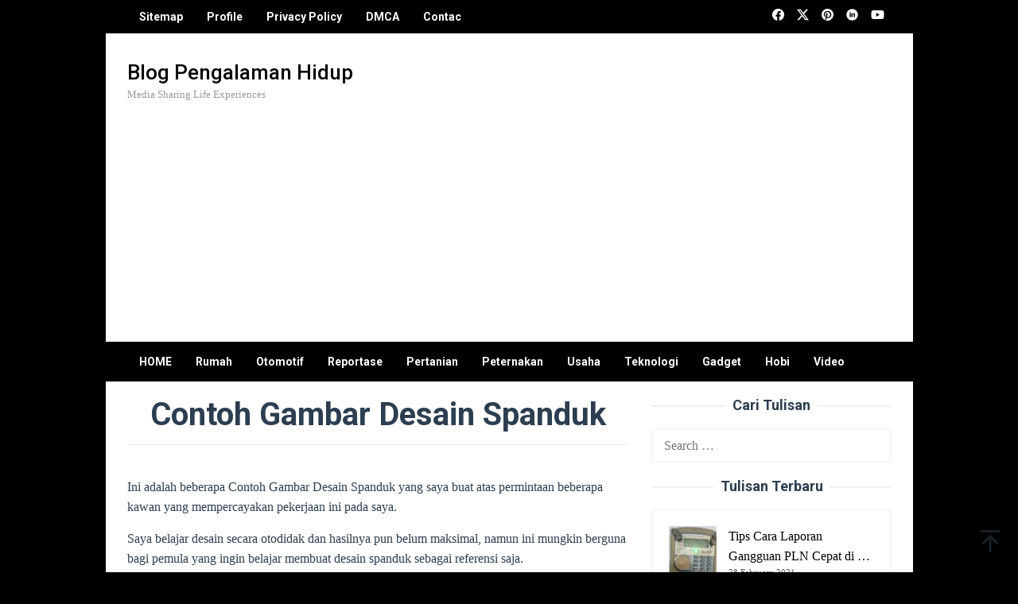

--- FILE ---
content_type: text/html; charset=UTF-8
request_url: https://satriamadangkara.com/contoh-gambar-desain-spanduk/
body_size: 20207
content:
<!DOCTYPE html>
<html lang="en-US">
<head itemscope="itemscope" itemtype="https://schema.org/WebSite">
<meta charset="UTF-8">
<meta name="viewport" content="width=device-width, initial-scale=1">
<link rel="profile" href="http://gmpg.org/xfn/11">

<meta name='robots' content='index, follow, max-image-preview:large, max-snippet:-1, max-video-preview:-1' />
	<style>img:is([sizes="auto" i], [sizes^="auto," i]) { contain-intrinsic-size: 3000px 1500px }</style>
	
	<!-- This site is optimized with the Yoast SEO plugin v26.0 - https://yoast.com/wordpress/plugins/seo/ -->
	<title>Contoh Gambar Desain Spanduk - Blog Pengalaman Hidup</title>
	<link rel="canonical" href="https://satriamadangkara.com/contoh-gambar-desain-spanduk/" />
	<meta property="og:locale" content="en_US" />
	<meta property="og:type" content="article" />
	<meta property="og:title" content="Contoh Gambar Desain Spanduk - Blog Pengalaman Hidup" />
	<meta property="og:description" content="Ini adalah beberapa Contoh Gambar Desain Spanduk yang saya buat atas permintaan beberapa kawan yang mempercayakan pekerjaan ini pada saya. Saya belajar desain Selengkapnya ..." />
	<meta property="og:url" content="https://satriamadangkara.com/contoh-gambar-desain-spanduk/" />
	<meta property="og:site_name" content="Blog Pengalaman Hidup" />
	<meta property="article:published_time" content="2015-08-22T03:07:30+00:00" />
	<meta property="article:modified_time" content="2017-01-11T23:17:21+00:00" />
	<meta property="og:image" content="https://satriamadangkara.com/wp-content/uploads/2015/08/Spanduk-1x6-m-Seminar-Internasional-FSTPT.jpg" />
	<meta property="og:image:width" content="635" />
	<meta property="og:image:height" content="106" />
	<meta property="og:image:type" content="image/jpeg" />
	<meta name="author" content="Harno, S.I.Kom." />
	<meta name="twitter:card" content="summary_large_image" />
	<meta name="twitter:label1" content="Written by" />
	<meta name="twitter:data1" content="Harno, S.I.Kom." />
	<meta name="twitter:label2" content="Est. reading time" />
	<meta name="twitter:data2" content="1 minute" />
	<script type="application/ld+json" class="yoast-schema-graph">{"@context":"https://schema.org","@graph":[{"@type":"Article","@id":"https://satriamadangkara.com/contoh-gambar-desain-spanduk/#article","isPartOf":{"@id":"https://satriamadangkara.com/contoh-gambar-desain-spanduk/"},"author":{"name":"Harno, S.I.Kom.","@id":"https://satriamadangkara.com/#/schema/person/6c59fb677a839267f89467c4a5737982"},"headline":"Contoh Gambar Desain Spanduk","datePublished":"2015-08-22T03:07:30+00:00","dateModified":"2017-01-11T23:17:21+00:00","mainEntityOfPage":{"@id":"https://satriamadangkara.com/contoh-gambar-desain-spanduk/"},"wordCount":152,"commentCount":2,"publisher":{"@id":"https://satriamadangkara.com/#/schema/person/6c59fb677a839267f89467c4a5737982"},"image":{"@id":"https://satriamadangkara.com/contoh-gambar-desain-spanduk/#primaryimage"},"thumbnailUrl":"https://satriamadangkara.com/wp-content/uploads/2015/08/Spanduk-1x6-m-Seminar-Internasional-FSTPT.jpg","keywords":["Contoh Spanduk"],"articleSection":["Desain Grafis"],"inLanguage":"en-US","potentialAction":[{"@type":"CommentAction","name":"Comment","target":["https://satriamadangkara.com/contoh-gambar-desain-spanduk/#respond"]}]},{"@type":"WebPage","@id":"https://satriamadangkara.com/contoh-gambar-desain-spanduk/","url":"https://satriamadangkara.com/contoh-gambar-desain-spanduk/","name":"Contoh Gambar Desain Spanduk - Blog Pengalaman Hidup","isPartOf":{"@id":"https://satriamadangkara.com/#website"},"primaryImageOfPage":{"@id":"https://satriamadangkara.com/contoh-gambar-desain-spanduk/#primaryimage"},"image":{"@id":"https://satriamadangkara.com/contoh-gambar-desain-spanduk/#primaryimage"},"thumbnailUrl":"https://satriamadangkara.com/wp-content/uploads/2015/08/Spanduk-1x6-m-Seminar-Internasional-FSTPT.jpg","datePublished":"2015-08-22T03:07:30+00:00","dateModified":"2017-01-11T23:17:21+00:00","breadcrumb":{"@id":"https://satriamadangkara.com/contoh-gambar-desain-spanduk/#breadcrumb"},"inLanguage":"en-US","potentialAction":[{"@type":"ReadAction","target":["https://satriamadangkara.com/contoh-gambar-desain-spanduk/"]}]},{"@type":"ImageObject","inLanguage":"en-US","@id":"https://satriamadangkara.com/contoh-gambar-desain-spanduk/#primaryimage","url":"https://satriamadangkara.com/wp-content/uploads/2015/08/Spanduk-1x6-m-Seminar-Internasional-FSTPT.jpg","contentUrl":"https://satriamadangkara.com/wp-content/uploads/2015/08/Spanduk-1x6-m-Seminar-Internasional-FSTPT.jpg","width":635,"height":106},{"@type":"BreadcrumbList","@id":"https://satriamadangkara.com/contoh-gambar-desain-spanduk/#breadcrumb","itemListElement":[{"@type":"ListItem","position":1,"name":"Home","item":"https://satriamadangkara.com/"},{"@type":"ListItem","position":2,"name":"Pengalaman IT","item":"https://satriamadangkara.com/category/pengalaman-it/"},{"@type":"ListItem","position":3,"name":"Desain Grafis","item":"https://satriamadangkara.com/category/pengalaman-it/desain-grafis/"},{"@type":"ListItem","position":4,"name":"Contoh Gambar Desain Spanduk"}]},{"@type":"WebSite","@id":"https://satriamadangkara.com/#website","url":"https://satriamadangkara.com/","name":"Blog Pengalaman Hidup","description":"Media Sharing Life Experiences","publisher":{"@id":"https://satriamadangkara.com/#/schema/person/6c59fb677a839267f89467c4a5737982"},"potentialAction":[{"@type":"SearchAction","target":{"@type":"EntryPoint","urlTemplate":"https://satriamadangkara.com/?s={search_term_string}"},"query-input":{"@type":"PropertyValueSpecification","valueRequired":true,"valueName":"search_term_string"}}],"inLanguage":"en-US"},{"@type":["Person","Organization"],"@id":"https://satriamadangkara.com/#/schema/person/6c59fb677a839267f89467c4a5737982","name":"Harno, S.I.Kom.","image":{"@type":"ImageObject","inLanguage":"en-US","@id":"https://satriamadangkara.com/#/schema/person/image/","url":"https://satriamadangkara.com/wp-content/uploads/2020/03/Solusi-Menghindari-Penipuan-Asuransi-Jiwa.jpg","contentUrl":"https://satriamadangkara.com/wp-content/uploads/2020/03/Solusi-Menghindari-Penipuan-Asuransi-Jiwa.jpg","width":1581,"height":1265,"caption":"Harno, S.I.Kom."},"logo":{"@id":"https://satriamadangkara.com/#/schema/person/image/"},"description":"I'm Blogger Publisher.","sameAs":["http://satriamadangkara.com/"],"url":"https://satriamadangkara.com/author/admin/"}]}</script>
	<!-- / Yoast SEO plugin. -->


<link rel='dns-prefetch' href='//fonts.googleapis.com' />
	<style type="text/css">
	.wp-pagenavi{float:left !important; }
	</style>
  
<link rel='stylesheet' id='contact-form-7-css' href='https://satriamadangkara.com/wp-content/plugins/contact-form-7/includes/css/styles.css?ver=6.1.2' type='text/css' media='all' />
<link rel='stylesheet' id='wpdm-fonticon-css' href='https://satriamadangkara.com/wp-content/plugins/download-manager/assets/wpdm-iconfont/css/wpdm-icons.css?ver=6.8.3' type='text/css' media='all' />
<link rel='stylesheet' id='wpdm-front-css' href='https://satriamadangkara.com/wp-content/plugins/download-manager/assets/css/front.min.css?ver=6.8.3' type='text/css' media='all' />
<link rel='stylesheet' id='idblog-core-css' href='https://satriamadangkara.com/wp-content/plugins/idblog-core/css/idblog-core.css?ver=1.0.0' type='text/css' media='all' />
<style id='idblog-core-inline-css' type='text/css'>
.gmr-ab-authorname span.uname a{color:#222222 !important;}.gmr-ab-desc {color:#aaaaaa !important;}.gmr-ab-web a{color:#dddddd !important;}
</style>
<link crossorigin="anonymous" rel='stylesheet' id='superfast-fonts-css' href='https://fonts.googleapis.com/css?family=Roboto%3Aregular%2Citalic%2C700%2C500%2C300%26subset%3Dlatin%2C&#038;display=swap&#038;ver=2.1.6' type='text/css' media='all' />
<link rel='stylesheet' id='superfast-style-css' href='https://satriamadangkara.com/wp-content/themes/superfast/style.css?ver=2.1.6' type='text/css' media='all' />
<style id='superfast-style-inline-css' type='text/css'>
body{color:#2c3e50;font-family:Georgia,Times,"Times New Roman",serif;font-weight:500;font-size:16px;}kbd,a.button:hover,button:hover,.button:hover,button.button:hover,input[type="button"]:hover,input[type="reset"]:hover,input[type="submit"]:hover,a.button:focus,button:focus,.button:focus,button.button:focus,input[type="button"]:focus,input[type="reset"]:focus,input[type="submit"]:focus,a.button:active,button:active,.button:active,button.button:active,input[type="button"]:active,input[type="reset"]:active,input[type="submit"]:active,.tagcloud a:hover,.tagcloud a:focus,.tagcloud a:active{background-color:#000000;}a,a:hover,a:focus,a:active{color:#000000;}ul.page-numbers li span.page-numbers,ul.page-numbers li a:hover,.page-links a .page-link-number:hover,a.button,button,.button,button.button,input[type="button"],input[type="reset"],input[type="submit"],.tagcloud a,.sticky .gmr-box-content,.gmr-theme div.sharedaddy h3.sd-title:before,.gmr-theme div.idblog-related-post h3.related-title:before,.idblog-social-share h3:before,.bypostauthor > .comment-body{border-color:#000000;}.site-header{background-size:auto;background-repeat:repeat;background-position:center top;background-attachment:scroll;background-color:#ffffff;}.site-title a{color:#000000;}.site-description{color:#999999;}.gmr-logo{margin-top:15px;}.gmr-menuwrap{background-color:#000000;}#gmr-responsive-menu,.gmr-mainmenu #primary-menu > li > a,.gmr-mainmenu #primary-menu > li > button{color:#ffffff;}.gmr-mainmenu #primary-menu > li.menu-border > a span,.gmr-mainmenu #primary-menu > li.page_item_has_children > a:after,.gmr-mainmenu #primary-menu > li.menu-item-has-children > a:after,.gmr-mainmenu #primary-menu .sub-menu > li.page_item_has_children > a:after,.gmr-mainmenu #primary-menu .sub-menu > li.menu-item-has-children > a:after,.gmr-mainmenu #primary-menu .children > li.page_item_has_children > a:after,.gmr-mainmenu #primary-menu .children > li.menu-item-has-children > a:after{border-color:#ffffff;}#gmr-responsive-menu:hover,.gmr-mainmenu #primary-menu > li:hover > a,.gmr-mainmenu #primary-menu > li.current-menu-item > a,.gmr-mainmenu #primary-menu > li.current-menu-ancestor > a,.gmr-mainmenu #primary-menu > li.current_page_item > a,.gmr-mainmenu #primary-menu > li.current_page_ancestor > a,.gmr-mainmenu #primary-menu > li > button:hover{color:#e0e0e0;}.gmr-mainmenu #primary-menu > li.menu-border:hover > a span,.gmr-mainmenu #primary-menu > li.menu-border.current-menu-item > a span,.gmr-mainmenu #primary-menu > li.menu-border.current-menu-ancestor > a span,.gmr-mainmenu #primary-menu > li.menu-border.current_page_item > a span,.gmr-mainmenu #primary-menu > li.menu-border.current_page_ancestor > a span,.gmr-mainmenu #primary-menu > li.page_item_has_children:hover > a:after,.gmr-mainmenu #primary-menu > li.menu-item-has-children:hover > a:after{border-color:#e0e0e0;}.gmr-mainmenu #primary-menu > li:hover > a,.gmr-mainmenu #primary-menu > li.current-menu-item > a,.gmr-mainmenu #primary-menu > li.current-menu-ancestor > a,.gmr-mainmenu #primary-menu > li.current_page_item > a,.gmr-mainmenu #primary-menu > li.current_page_ancestor > a{background-color:#4f4f4f;}.gmr-secondmenuwrap{background-color:#000000;}#gmr-secondaryresponsive-menu,.gmr-secondmenu #primary-menu > li > a,.gmr-social-icon ul > li > a{color:#ffffff;}.gmr-secondmenu #primary-menu > li.menu-border > a span,.gmr-secondmenu #primary-menu > li.page_item_has_children > a:after,.gmr-secondmenu #primary-menu > li.menu-item-has-children > a:after,.gmr-secondmenu #primary-menu .sub-menu > li.page_item_has_children > a:after,.gmr-secondmenu #primary-menu .sub-menu > li.menu-item-has-children > a:after,.gmr-secondmenu #primary-menu .children > li.page_item_has_children > a:after,.gmr-secondmenu #primary-menu .children > li.menu-item-has-children > a:after{border-color:#ffffff;}#gmr-secondaryresponsive-menu:hover,.gmr-secondmenu #primary-menu > li:hover > a,.gmr-secondmenu #primary-menu .current-menu-item > a,.gmr-secondmenu #primary-menu .current-menu-ancestor > a,.gmr-secondmenu #primary-menu .current_page_item > a,.gmr-secondmenu #primary-menu .current_page_ancestor > a,.gmr-social-icon ul > li > a:hover{color:#707070;}.gmr-secondmenu #primary-menu > li.menu-border:hover > a span,.gmr-secondmenu #primary-menu > li.menu-border.current-menu-item > a span,.gmr-secondmenu #primary-menu > li.menu-border.current-menu-ancestor > a span,.gmr-secondmenu #primary-menu > li.menu-border.current_page_item > a span,.gmr-secondmenu #primary-menu > li.menu-border.current_page_ancestor > a span,.gmr-secondmenu #primary-menu > li.page_item_has_children:hover > a:after,.gmr-secondmenu #primary-menu > li.menu-item-has-children:hover > a:after{border-color:#707070;}.gmr-content,.top-header{background-color:#ffffff;}h1,h2,h3,h4,h5,h6,.h1,.h2,.h3,.h4,.h5,.h6,.site-title,#gmr-responsive-menu,#primary-menu > li > a{font-family:"Roboto","Helvetica", Arial;}h1{font-size:40px;}h2{font-size:32px;}h3{font-size:28px;}h4{font-size:24px;}h5{font-size:20px;}h6{font-size:16px;}.widget-footer{background-color:#ffffff;color:#000000;}.widget-footer a{color:#000000;}.widget-footer a:hover{color:#1e73be;}.site-footer{background-color:#000000;color:#ffffff;}.site-footer a{color:#ecf0f1;}.site-footer a:hover{color:#bdc3c7;}
</style>
<link rel='stylesheet' id='wp-pagenavi-style-css' href='https://satriamadangkara.com/wp-content/plugins/wp-pagenavi-style/css/css3_light_blue_glossy.css?ver=1.0' type='text/css' media='all' />
<script type="text/javascript" src="https://satriamadangkara.com/wp-includes/js/jquery/jquery.min.js?ver=3.7.1" id="jquery-core-js"></script>
<script type="text/javascript" src="https://satriamadangkara.com/wp-includes/js/jquery/jquery-migrate.min.js?ver=3.4.1" id="jquery-migrate-js"></script>
<script type="text/javascript" src="https://satriamadangkara.com/wp-content/plugins/download-manager/assets/js/wpdm.min.js?ver=6.8.3" id="wpdm-frontend-js-js"></script>
<script type="text/javascript" id="wpdm-frontjs-js-extra">
/* <![CDATA[ */
var wpdm_url = {"home":"https:\/\/satriamadangkara.com\/","site":"https:\/\/satriamadangkara.com\/","ajax":"https:\/\/satriamadangkara.com\/wp-admin\/admin-ajax.php"};
var wpdm_js = {"spinner":"<i class=\"wpdm-icon wpdm-sun wpdm-spin\"><\/i>","client_id":"da95c30fbb6d45ef6ea6d32aee89d0de"};
var wpdm_strings = {"pass_var":"Password Verified!","pass_var_q":"Please click following button to start download.","start_dl":"Start Download"};
/* ]]> */
</script>
<script type="text/javascript" src="https://satriamadangkara.com/wp-content/plugins/download-manager/assets/js/front.min.js?ver=3.3.45" id="wpdm-frontjs-js"></script>
<link rel="alternate" title="oEmbed (JSON)" type="application/json+oembed" href="https://satriamadangkara.com/wp-json/oembed/1.0/embed?url=https%3A%2F%2Fsatriamadangkara.com%2Fcontoh-gambar-desain-spanduk%2F" />
<link rel="alternate" title="oEmbed (XML)" type="text/xml+oembed" href="https://satriamadangkara.com/wp-json/oembed/1.0/embed?url=https%3A%2F%2Fsatriamadangkara.com%2Fcontoh-gambar-desain-spanduk%2F&#038;format=xml" />
<script async custom-element="amp-ad" src="https://cdn.ampproject.org/v0/amp-ad-0.1.js"></script>

<script data-ad-client="ca-pub-4929112948786779" async src="https://pagead2.googlesyndication.com/pagead/js/adsbygoogle.js"></script>

<meta name="p:domain_verify" content="fa06afb850074effb2f4e2eb646c41d2"/>
<meta name="yandex-verification" content="2acf83b14140d423" />
	<style type="text/css">
	 .wp-pagenavi
	{
		font-size:12px !important;
	}
	</style>
	<link rel="pingback" href="https://satriamadangkara.com/xmlrpc.php"><meta name="generator" content="Elementor 3.33.4; features: additional_custom_breakpoints; settings: css_print_method-external, google_font-enabled, font_display-auto">
			<style>
				.e-con.e-parent:nth-of-type(n+4):not(.e-lazyloaded):not(.e-no-lazyload),
				.e-con.e-parent:nth-of-type(n+4):not(.e-lazyloaded):not(.e-no-lazyload) * {
					background-image: none !important;
				}
				@media screen and (max-height: 1024px) {
					.e-con.e-parent:nth-of-type(n+3):not(.e-lazyloaded):not(.e-no-lazyload),
					.e-con.e-parent:nth-of-type(n+3):not(.e-lazyloaded):not(.e-no-lazyload) * {
						background-image: none !important;
					}
				}
				@media screen and (max-height: 640px) {
					.e-con.e-parent:nth-of-type(n+2):not(.e-lazyloaded):not(.e-no-lazyload),
					.e-con.e-parent:nth-of-type(n+2):not(.e-lazyloaded):not(.e-no-lazyload) * {
						background-image: none !important;
					}
				}
			</style>
			<style type="text/css" id="custom-background-css">
body.custom-background { background-color: #000000; }
</style>
	<link rel="amphtml" href="https://satriamadangkara.com/contoh-gambar-desain-spanduk/?amp"><meta name="generator" content="WordPress Download Manager 3.3.45" />
                <style>
        /* WPDM Link Template Styles */        </style>
                <style>

            :root {
                --color-primary: #4a8eff;
                --color-primary-rgb: 74, 142, 255;
                --color-primary-hover: #5998ff;
                --color-primary-active: #3281ff;
                --clr-sec: #6c757d;
                --clr-sec-rgb: 108, 117, 125;
                --clr-sec-hover: #6c757d;
                --clr-sec-active: #6c757d;
                --color-secondary: #6c757d;
                --color-secondary-rgb: 108, 117, 125;
                --color-secondary-hover: #6c757d;
                --color-secondary-active: #6c757d;
                --color-success: #018e11;
                --color-success-rgb: 1, 142, 17;
                --color-success-hover: #0aad01;
                --color-success-active: #0c8c01;
                --color-info: #2CA8FF;
                --color-info-rgb: 44, 168, 255;
                --color-info-hover: #2CA8FF;
                --color-info-active: #2CA8FF;
                --color-warning: #FFB236;
                --color-warning-rgb: 255, 178, 54;
                --color-warning-hover: #FFB236;
                --color-warning-active: #FFB236;
                --color-danger: #ff5062;
                --color-danger-rgb: 255, 80, 98;
                --color-danger-hover: #ff5062;
                --color-danger-active: #ff5062;
                --color-green: #30b570;
                --color-blue: #0073ff;
                --color-purple: #8557D3;
                --color-red: #ff5062;
                --color-muted: rgba(69, 89, 122, 0.6);
                --wpdm-font: "Sen", -apple-system, BlinkMacSystemFont, "Segoe UI", Roboto, Helvetica, Arial, sans-serif, "Apple Color Emoji", "Segoe UI Emoji", "Segoe UI Symbol";
            }

            .wpdm-download-link.btn.btn-primary {
                border-radius: 4px;
            }


        </style>
        </head>

<body class="wp-singular post-template-default single single-post postid-26035 single-format-standard custom-background wp-custom-logo wp-theme-superfast gmr-theme idtheme kentooz gmr-sticky gmr-box-layout elementor-default elementor-kit-27855" itemscope="itemscope" itemtype="https://schema.org/WebPage">
<div class="site inner-wrap" id="site-container">

	<a class="skip-link screen-reader-text" href="#main">Skip to content</a>

	
		
		<header id="masthead" class="site-header" role="banner" itemscope="itemscope" itemtype="https://schema.org/WPHeader">
							<div class="gmr-secondmenuwrap clearfix">
					<div class="container">
													<nav id="site-navigation" class="gmr-secondmenu" role="navigation" itemscope="itemscope" itemtype="https://schema.org/SiteNavigationElement">
								<ul id="primary-menu" class="menu"><li id="menu-item-26925" class="menu-item menu-item-type-post_type menu-item-object-page menu-item-26925"><a href="https://satriamadangkara.com/sitemap/" itemprop="url"><span itemprop="name">Sitemap</span></a></li>
<li id="menu-item-4529" class="menu-item menu-item-type-post_type menu-item-object-page menu-item-4529"><a href="https://satriamadangkara.com/profile/" itemprop="url"><span itemprop="name">Profile</span></a></li>
<li id="menu-item-4528" class="menu-item menu-item-type-post_type menu-item-object-page menu-item-4528"><a href="https://satriamadangkara.com/privacy-policy/" itemprop="url"><span itemprop="name">Privacy Policy</span></a></li>
<li id="menu-item-4527" class="menu-item menu-item-type-post_type menu-item-object-page menu-item-4527"><a href="https://satriamadangkara.com/dmca/" itemprop="url"><span itemprop="name">DMCA</span></a></li>
<li id="menu-item-4526" class="menu-item menu-item-type-post_type menu-item-object-page menu-item-4526"><a href="https://satriamadangkara.com/contac/" itemprop="url"><span itemprop="name">Contac</span></a></li>
</ul>							</nav><!-- #site-navigation -->
													<nav id="site-navigation" class="gmr-social-icon" role="navigation" itemscope="itemscope" itemtype="https://schema.org/SiteNavigationElement">
							<ul class="pull-right">
								<li><a href="https://www.facebook.com/SatriamadangkaraCom" title="Facebook" class="facebook" target="_blank" rel="nofollow"><svg xmlns="http://www.w3.org/2000/svg" xmlns:xlink="http://www.w3.org/1999/xlink" aria-hidden="true" role="img" width="1em" height="1em" preserveAspectRatio="xMidYMid meet" viewBox="0 0 16 16"><g fill="currentColor"><path d="M16 8.049c0-4.446-3.582-8.05-8-8.05C3.58 0-.002 3.603-.002 8.05c0 4.017 2.926 7.347 6.75 7.951v-5.625h-2.03V8.05H6.75V6.275c0-2.017 1.195-3.131 3.022-3.131c.876 0 1.791.157 1.791.157v1.98h-1.009c-.993 0-1.303.621-1.303 1.258v1.51h2.218l-.354 2.326H9.25V16c3.824-.604 6.75-3.934 6.75-7.951z"/></g></svg></a></li><li><a href="https://twitter.com/madangkara" title="Twitter" class="twitter" target="_blank" rel="nofollow"><svg xmlns="http://www.w3.org/2000/svg" width="1em" height="1em" viewBox="0 0 24 24"><path fill="currentColor" d="M18.901 1.153h3.68l-8.04 9.19L24 22.846h-7.406l-5.8-7.584l-6.638 7.584H.474l8.6-9.83L0 1.154h7.594l5.243 6.932ZM17.61 20.644h2.039L6.486 3.24H4.298Z"/></svg></a></li><li><a href="https://id.pinterest.com/madangkara/" title="Pinterest" class="pinterest" target="_blank" rel="nofollow"><svg xmlns="http://www.w3.org/2000/svg" xmlns:xlink="http://www.w3.org/1999/xlink" aria-hidden="true" role="img" width="1em" height="1em" preserveAspectRatio="xMidYMid meet" viewBox="0 0 16 16"><g fill="currentColor"><path d="M8 0a8 8 0 0 0-2.915 15.452c-.07-.633-.134-1.606.027-2.297c.146-.625.938-3.977.938-3.977s-.239-.479-.239-1.187c0-1.113.645-1.943 1.448-1.943c.682 0 1.012.512 1.012 1.127c0 .686-.437 1.712-.663 2.663c-.188.796.4 1.446 1.185 1.446c1.422 0 2.515-1.5 2.515-3.664c0-1.915-1.377-3.254-3.342-3.254c-2.276 0-3.612 1.707-3.612 3.471c0 .688.265 1.425.595 1.826a.24.24 0 0 1 .056.23c-.061.252-.196.796-.222.907c-.035.146-.116.177-.268.107c-1-.465-1.624-1.926-1.624-3.1c0-2.523 1.834-4.84 5.286-4.84c2.775 0 4.932 1.977 4.932 4.62c0 2.757-1.739 4.976-4.151 4.976c-.811 0-1.573-.421-1.834-.919l-.498 1.902c-.181.695-.669 1.566-.995 2.097A8 8 0 1 0 8 0z"/></g></svg></a></li><li><a href="https://www.linkedin.com/in/satriamadangkara/" title="Linkedin" class="linkedin" target="_blank" rel="nofollow"><svg xmlns="http://www.w3.org/2000/svg" xmlns:xlink="http://www.w3.org/1999/xlink" aria-hidden="true" role="img" width="1em" height="1em" preserveAspectRatio="xMidYMid meet" viewBox="0 0 20 20"><path d="M10 .4C4.698.4.4 4.698.4 10s4.298 9.6 9.6 9.6s9.6-4.298 9.6-9.6S15.302.4 10 .4zM7.65 13.979H5.706V7.723H7.65v6.256zm-.984-7.024c-.614 0-1.011-.435-1.011-.973c0-.549.409-.971 1.036-.971s1.011.422 1.023.971c0 .538-.396.973-1.048.973zm8.084 7.024h-1.944v-3.467c0-.807-.282-1.355-.985-1.355c-.537 0-.856.371-.997.728c-.052.127-.065.307-.065.486v3.607H8.814v-4.26c0-.781-.025-1.434-.051-1.996h1.689l.089.869h.039c.256-.408.883-1.01 1.932-1.01c1.279 0 2.238.857 2.238 2.699v3.699z" fill="currentColor"/></svg></a></li><li><a href="https://www.youtube.com/user/cindramata" title="Youtube" class="youtube" target="_blank" rel="nofollow"><svg xmlns="http://www.w3.org/2000/svg" xmlns:xlink="http://www.w3.org/1999/xlink" aria-hidden="true" role="img" width="1.13em" height="1em" preserveAspectRatio="xMidYMid meet" viewBox="0 0 576 512"><path d="M549.655 124.083c-6.281-23.65-24.787-42.276-48.284-48.597C458.781 64 288 64 288 64S117.22 64 74.629 75.486c-23.497 6.322-42.003 24.947-48.284 48.597c-11.412 42.867-11.412 132.305-11.412 132.305s0 89.438 11.412 132.305c6.281 23.65 24.787 41.5 48.284 47.821C117.22 448 288 448 288 448s170.78 0 213.371-11.486c23.497-6.321 42.003-24.171 48.284-47.821c11.412-42.867 11.412-132.305 11.412-132.305s0-89.438-11.412-132.305zm-317.51 213.508V175.185l142.739 81.205l-142.739 81.201z" fill="currentColor"/></svg></a></li>							</ul>
						</nav><!-- #site-navigation -->
					</div>
				</div>
			
						<div class="container">
					<div class="clearfix gmr-headwrapper">
						<div class="gmr-logomobile"><div class="gmr-logo"><div class="site-title" itemprop="headline"><a href="https://satriamadangkara.com/" itemprop="url" title="Blog Pengalaman Hidup">Blog Pengalaman Hidup</a></div><span class="site-description" itemprop="description">Media Sharing Life Experiences</span></div></div><div class="idblog-topbanner"><amp-ad width="100vw" height="320"
     type="adsense"
     data-ad-client="ca-pub-4929112948786779"
     data-ad-slot="5602029554"
     data-auto-format="rspv"
     data-full-width="">
  <div overflow=""></div>
</amp-ad>

<script async src="https://pagead2.googlesyndication.com/pagead/js/adsbygoogle.js"></script>
<!-- SatriamadangkaraCom HEADER -->
<ins class="adsbygoogle"
     style="display:block"
     data-ad-client="ca-pub-4929112948786779"
     data-ad-slot="3261906767"
     data-ad-format="auto"
     data-full-width-responsive="true"></ins>
<script>
     (adsbygoogle = window.adsbygoogle || []).push({});
</script></div>					</div>
				</div>
					</header><!-- #masthead -->
		<div class="top-header pos-stickymenu">
							<div class="gmr-menuwrap clearfix">
								<div class="container">
															<div class="close-topnavmenu-wrap"><a id="close-topnavmenu-button" rel="nofollow" href="#"><svg xmlns="http://www.w3.org/2000/svg" xmlns:xlink="http://www.w3.org/1999/xlink" aria-hidden="true" role="img" width="1em" height="1em" preserveAspectRatio="xMidYMid meet" viewBox="0 0 32 32"><path d="M16 2C8.2 2 2 8.2 2 16s6.2 14 14 14s14-6.2 14-14S23.8 2 16 2zm0 26C9.4 28 4 22.6 4 16S9.4 4 16 4s12 5.4 12 12s-5.4 12-12 12z" fill="currentColor"/><path d="M21.4 23L16 17.6L10.6 23L9 21.4l5.4-5.4L9 10.6L10.6 9l5.4 5.4L21.4 9l1.6 1.6l-5.4 5.4l5.4 5.4z" fill="currentColor"/></svg></a></div>
						<a id="gmr-responsive-menu" href="#menus" rel="nofollow">
							<svg xmlns="http://www.w3.org/2000/svg" xmlns:xlink="http://www.w3.org/1999/xlink" aria-hidden="true" role="img" width="1em" height="1em" preserveAspectRatio="xMidYMid meet" viewBox="0 0 24 24"><path d="M3 18h18v-2H3v2zm0-5h18v-2H3v2zm0-7v2h18V6H3z" fill="currentColor"/></svg>MENU						</a>
						<nav id="site-navigation" class="gmr-mainmenu" role="navigation" itemscope="itemscope" itemtype="https://schema.org/SiteNavigationElement">
							<ul id="primary-menu" class="menu"><li id="menu-item-684" class="menu-item menu-item-type-custom menu-item-object-custom menu-item-home menu-item-684"><a href="https://satriamadangkara.com" itemprop="url"><span itemprop="name">HOME</span></a></li>
<li id="menu-item-26532" class="menu-item menu-item-type-taxonomy menu-item-object-category menu-item-26532"><a href="https://satriamadangkara.com/category/proses-membangun-rumah/" itemprop="url"><span itemprop="name">Rumah</span></a></li>
<li id="menu-item-26533" class="menu-item menu-item-type-taxonomy menu-item-object-category menu-item-26533"><a href="https://satriamadangkara.com/category/pengalaman-otomotif/" itemprop="url"><span itemprop="name">Otomotif</span></a></li>
<li id="menu-item-26534" class="menu-item menu-item-type-taxonomy menu-item-object-category menu-item-26534"><a href="https://satriamadangkara.com/category/reportase-umum/" itemprop="url"><span itemprop="name">Reportase</span></a></li>
<li id="menu-item-26535" class="menu-item menu-item-type-taxonomy menu-item-object-category menu-item-26535"><a href="https://satriamadangkara.com/category/pengalaman-pertanian/" itemprop="url"><span itemprop="name">Pertanian</span></a></li>
<li id="menu-item-26536" class="menu-item menu-item-type-taxonomy menu-item-object-category menu-item-26536"><a href="https://satriamadangkara.com/category/pengalaman-peternakan/" itemprop="url"><span itemprop="name">Peternakan</span></a></li>
<li id="menu-item-26537" class="menu-item menu-item-type-taxonomy menu-item-object-category menu-item-26537"><a href="https://satriamadangkara.com/category/pengalaman-usaha/" itemprop="url"><span itemprop="name">Usaha</span></a></li>
<li id="menu-item-26538" class="menu-item menu-item-type-taxonomy menu-item-object-category current-post-ancestor menu-item-26538"><a href="https://satriamadangkara.com/category/pengalaman-it/" itemprop="url"><span itemprop="name">Teknologi</span></a></li>
<li id="menu-item-26540" class="menu-item menu-item-type-taxonomy menu-item-object-category menu-item-26540"><a href="https://satriamadangkara.com/category/teknologi-gadget/" itemprop="url"><span itemprop="name">Gadget</span></a></li>
<li id="menu-item-26539" class="menu-item menu-item-type-taxonomy menu-item-object-category menu-item-26539"><a href="https://satriamadangkara.com/category/hobi-selebriti/" itemprop="url"><span itemprop="name">Hobi</span></a></li>
<li id="menu-item-27189" class="menu-item menu-item-type-post_type menu-item-object-page menu-item-27189"><a href="https://satriamadangkara.com/video-kegiatan/" itemprop="url"><span itemprop="name">Video</span></a></li>
</ul>						</nav><!-- #site-navigation -->
									</div>
			</div>
		</div><!-- .top-header -->
		
			<div id="content" class="gmr-content">
			
						<div class="container">
				<div class="row">
						
<div id="primary" class="content-area col-md-8">
	<main id="main" class="site-main" role="main">

	
<article id="post-26035" class="post-26035 post type-post status-publish format-standard has-post-thumbnail hentry category-desain-grafis tag-contoh-spanduk" itemscope="itemscope" itemtype="https://schema.org/CreativeWork">

	<div class="gmr-box-content gmr-single">
	
		<header class="entry-header">
			<h1 class="entry-title" itemprop="headline">Contoh Gambar Desain Spanduk</h1>					</header><!-- .entry-header -->

		<div class="entry-content entry-content-single" itemprop="text">
			<div class="idblog-banner-beforecontent idblog-center-ads"><amp-ad width="100vw" height="320"
     type="adsense"
     data-ad-client="ca-pub-4929112948786779"
     data-ad-slot="8156094600"
     data-auto-format="rspv"
     data-full-width="">
  <div overflow=""></div>
</amp-ad></div><p>Ini adalah beberapa Contoh Gambar Desain Spanduk yang saya buat atas permintaan beberapa kawan yang mempercayakan pekerjaan ini pada saya.
<p>Saya belajar desain secara otodidak dan hasilnya pun belum maksimal, namun ini mungkin berguna bagi pemula yang ingin belajar membuat desain spanduk sebagai referensi saja.</p><div class="idblog-banner-insidecontent idblog-center-ads"><amp-ad width="100vw" height="320"
     type="adsense"
     data-ad-client="ca-pub-4929112948786779"
     data-ad-slot="3825967350"
     data-auto-format="rspv"
     data-full-width="">
  <div overflow=""></div>
</amp-ad>

<script async src="https://pagead2.googlesyndication.com/pagead/js/adsbygoogle.js"></script>
<ins class="adsbygoogle"
     style="display:block; text-align:center;"
     data-ad-layout="in-article"
     data-ad-format="fluid"
     data-ad-client="ca-pub-4929112948786779"
     data-ad-slot="7723579968"></ins>
<script>
     (adsbygoogle = window.adsbygoogle || []).push({});
</script></div>
<p>Setiap desain spanduk yang saya buat referensi nya saya ambil dari internet, beberapa gambar saya atur dan kombinasi kan dengan menggunakan software photoshop.
<p>Contoh Gambar Desain Spanduk ini akan saya tampilkan dalam beberapa kelompok ukuran, supaya anda pembaca yang budiman lebih mudah menelusurinya.
<p>Inilah Contoh Gambar Desain Spanduknya :
<div class="su-list" style="margin-left:0px">
<ul>
<li><i class="sui sui-codepen" style="color:#00b508"></i> Contoh Ukuran  Gambar Desain Spanduk lebar 1  m</li>
</ul>
</div>
<div id='gallery-1' class='gallery galleryid-26035 gallery-columns-3 gallery-size-medium'><figure class='gallery-item'>
			<div class='gallery-icon landscape'>
				<a href='https://satriamadangkara.com/contoh-gambar-desain-spanduk/spanduk-1x3-m-pelatihan-penyusunan-perencanaan/'><img decoding="async" width="200" height="135" src="https://satriamadangkara.com/wp-content/uploads/2015/08/Spanduk-1x3-m-Pelatihan-Penyusunan-Perencanaan-200x135.jpg" class="attachment-medium size-medium" alt="" title="Spanduk-1x3-m-Pelatihan-Penyusunan-Perencanaan" /></a>
			</div></figure><figure class='gallery-item'>
			<div class='gallery-icon landscape'>
				<a href='https://satriamadangkara.com/contoh-gambar-desain-spanduk/spanduk-1x3-m-pelatihan-peningkatan-kopetensi-personal-teknis/'><img decoding="async" width="200" height="135" src="https://satriamadangkara.com/wp-content/uploads/2015/08/Spanduk-1x3-m-Pelatihan-Peningkatan-Kopetensi-Personal-Teknis-200x135.jpg" class="attachment-medium size-medium" alt="" title="Spanduk-1x3-m-Pelatihan-Peningkatan-Kopetensi-Personal-Teknis" /></a>
			</div></figure><figure class='gallery-item'>
			<div class='gallery-icon landscape'>
				<a href='https://satriamadangkara.com/contoh-gambar-desain-spanduk/spanduk-1x3-m-pelatihan-keterampilan-dasar-laboratorium/'><img decoding="async" width="200" height="135" src="https://satriamadangkara.com/wp-content/uploads/2015/08/Spanduk-1x3-m-Pelatihan-Keterampilan-Dasar-Laboratorium-200x135.jpg" class="attachment-medium size-medium" alt="" title="Spanduk-1x3-m-Pelatihan-Keterampilan-Dasar-Laboratorium" /></a>
			</div></figure><figure class='gallery-item'>
			<div class='gallery-icon landscape'>
				<a href='https://satriamadangkara.com/contoh-gambar-desain-spanduk/spanduk-1x3-m-pelatihan-inventaris-barang-milik-negara/'><img loading="lazy" decoding="async" width="200" height="135" src="https://satriamadangkara.com/wp-content/uploads/2015/08/Spanduk-1x3-m-Pelatihan-Inventaris-Barang-Milik-Negara-200x135.jpg" class="attachment-medium size-medium" alt="" title="Spanduk-1x3-m-Pelatihan-Inventaris-Barang-Milik-Negara" /></a>
			</div></figure><figure class='gallery-item'>
			<div class='gallery-icon landscape'>
				<a href='https://satriamadangkara.com/contoh-gambar-desain-spanduk/spanduk-1x3-m-selamat-datang-tim-asesor-ban-pt/'><img loading="lazy" decoding="async" width="200" height="135" src="https://satriamadangkara.com/wp-content/uploads/2015/08/Spanduk-1x3-m-Selamat-Datang-Tim-Asesor-BAN-PT-200x135.jpg" class="attachment-medium size-medium" alt="" title="Spanduk-1x3-m-Selamat-Datang-Tim-Asesor-BAN-PT" /></a>
			</div></figure><figure class='gallery-item'>
			<div class='gallery-icon landscape'>
				<a href='https://satriamadangkara.com/contoh-gambar-desain-spanduk/spanduk-1x4-m-selamat-datang-tim-asesor-ban-pt/'><img loading="lazy" decoding="async" width="200" height="135" src="https://satriamadangkara.com/wp-content/uploads/2015/08/Spanduk-1x4-m-Selamat-Datang-Tim-Asesor-BAN-PT-200x135.jpg" class="attachment-medium size-medium" alt="" title="Spanduk-1x4-m-Selamat-Datang-Tim-Asesor-BAN-PT" /></a>
			</div></figure><figure class='gallery-item'>
			<div class='gallery-icon landscape'>
				<a href='https://satriamadangkara.com/contoh-gambar-desain-spanduk/spanduk-1x5-m-selamat-datang-tim-asesor-ban-pt/'><img loading="lazy" decoding="async" width="200" height="135" src="https://satriamadangkara.com/wp-content/uploads/2015/08/Spanduk-1x5-m-Selamat-Datang-Tim-Asesor-BAN-PT-200x135.jpg" class="attachment-medium size-medium" alt="" title="Spanduk-1x5-m-Selamat-Datang-Tim-Asesor-BAN-PT" /></a>
			</div></figure><figure class='gallery-item'>
			<div class='gallery-icon landscape'>
				<a href='https://satriamadangkara.com/contoh-gambar-desain-spanduk/spanduk-1x6-m-seminar-internasional-fstpt/'><img loading="lazy" decoding="async" width="200" height="135" src="https://satriamadangkara.com/wp-content/uploads/2015/08/Spanduk-1x6-m-Seminar-Internasional-FSTPT-200x135.jpg" class="attachment-medium size-medium" alt="" title="Spanduk-1x6-m-Seminar-Internasional-FSTPT" /></a>
			</div></figure><figure class='gallery-item'>
			<div class='gallery-icon landscape'>
				<a href='https://satriamadangkara.com/contoh-gambar-desain-spanduk/spanduk-1x6-m-simanila-2015/'><img loading="lazy" decoding="async" width="200" height="135" src="https://satriamadangkara.com/wp-content/uploads/2015/08/Spanduk-1x6-m-Simanila-2015-200x135.jpg" class="attachment-medium size-medium" alt="" title="Spanduk-1x6-m-Simanila-2015" /></a>
			</div></figure><figure class='gallery-item'>
			<div class='gallery-icon landscape'>
				<a href='https://satriamadangkara.com/contoh-gambar-desain-spanduk/spanduk-1x9-m-seminar-internasional-fstpt/'><img loading="lazy" decoding="async" width="200" height="135" src="https://satriamadangkara.com/wp-content/uploads/2015/08/Spanduk-1x9-m-Seminar-Internasional-FSTPT-200x135.jpg" class="attachment-medium size-medium" alt="" title="Spanduk-1x9-m-Seminar-Internasional-FSTPT" /></a>
			</div></figure><figure class='gallery-item'>
			<div class='gallery-icon landscape'>
				<a href='https://satriamadangkara.com/contoh-gambar-desain-spanduk/spanduk-1x9-m-ucapan-selamat-webometrics/'><img loading="lazy" decoding="async" width="200" height="135" src="https://satriamadangkara.com/wp-content/uploads/2015/08/Spanduk-1x9-m-Ucapan-Selamat-Webometrics-200x135.jpg" class="attachment-medium size-medium" alt="" title="Spanduk-1x9-m-Ucapan-Selamat-Webometrics" /></a>
			</div></figure>
		</div>

<div class="su-list" style="margin-left:0px">
<ul>
<li><i class="sui sui-codepen" style="color:#00b508"></i> Contoh Ukuran  Gambar Desain Spanduk lebar 1,5  m</li>
</ul>
</div>
<div class="su-list" style="margin-left:0px">
<ul>
<li><i class="sui sui-codepen" style="color:#00b508"></i> Contoh Ukuran  Gambar Desain Spanduk lebar 2  m</li>
</ul>
</div>
<div class="idblog-banner-aftercontent idblog-center-ads"><script async src="https://pagead2.googlesyndication.com/pagead/js/adsbygoogle.js"></script>
<ins class="adsbygoogle"
     style="display:block"
     data-ad-format="autorelaxed"
     data-ad-client="ca-pub-4929112948786779"
     data-ad-slot="3088893169"></ins>
<script>
     (adsbygoogle = window.adsbygoogle || []).push({});
</script>


<amp-ad width="100vw" height="320"
     type="adsense"
     data-ad-client="ca-pub-4929112948786779"
     data-ad-slot="3088893169"
     data-auto-format="mcrspv"
     data-full-width="">
  <div overflow=""></div>
</amp-ad></div><div class="idblog-social-share"><h3>Share this:</h3><ul class="idblog-socialicon-share"><li class="facebook"><a href="https://www.facebook.com/sharer/sharer.php?u=https%3A%2F%2Fsatriamadangkara.com%2Fcontoh-gambar-desain-spanduk%2F" class="gmr-share-facebook" rel="nofollow" title="Share this"><svg xmlns="http://www.w3.org/2000/svg" xmlns:xlink="http://www.w3.org/1999/xlink" aria-hidden="true" role="img" width="0.49em" height="1em" preserveAspectRatio="xMidYMid meet" viewBox="0 0 486.037 1000"><path d="M124.074 1000V530.771H0V361.826h124.074V217.525C124.074 104.132 197.365 0 366.243 0C434.619 0 485.18 6.555 485.18 6.555l-3.984 157.766s-51.564-.502-107.833-.502c-60.9 0-70.657 28.065-70.657 74.646v123.361h183.331l-7.977 168.945H302.706V1000H124.074" fill="currentColor"/></svg></a></li><li class="twitter"><a href="https://twitter.com/intent/tweet?url=https%3A%2F%2Fsatriamadangkara.com%2Fcontoh-gambar-desain-spanduk%2F&amp;text=Contoh%20Gambar%20Desain%20Spanduk" class="gmr-share-twitter" rel="nofollow" title="Tweet this"><svg xmlns="http://www.w3.org/2000/svg" width="1em" height="1em" viewBox="0 0 24 24"><path fill="currentColor" d="M18.901 1.153h3.68l-8.04 9.19L24 22.846h-7.406l-5.8-7.584l-6.638 7.584H.474l8.6-9.83L0 1.154h7.594l5.243 6.932ZM17.61 20.644h2.039L6.486 3.24H4.298Z"/></svg></a></li><li class="pinterest"><a href="https://pinterest.com/pin/create/button/?url=https%3A%2F%2Fsatriamadangkara.com%2Fcontoh-gambar-desain-spanduk%2F&amp;media=https://satriamadangkara.com/wp-content/uploads/2015/08/Spanduk-1x6-m-Seminar-Internasional-FSTPT.jpg&amp;description=Contoh%20Gambar%20Desain%20Spanduk" class="gmr-share-pinit" rel="nofollow" title="Pin this"><svg xmlns="http://www.w3.org/2000/svg" xmlns:xlink="http://www.w3.org/1999/xlink" aria-hidden="true" role="img" width="1em" height="1em" preserveAspectRatio="xMidYMid meet" viewBox="0 0 32 32"><path d="M16.75.406C10.337.406 4 4.681 4 11.6c0 4.4 2.475 6.9 3.975 6.9c.619 0 .975-1.725.975-2.212c0-.581-1.481-1.819-1.481-4.238c0-5.025 3.825-8.588 8.775-8.588c4.256 0 7.406 2.419 7.406 6.863c0 3.319-1.331 9.544-5.644 9.544c-1.556 0-2.888-1.125-2.888-2.737c0-2.363 1.65-4.65 1.65-7.088c0-4.137-5.869-3.387-5.869 1.613c0 1.05.131 2.212.6 3.169c-.863 3.713-2.625 9.244-2.625 13.069c0 1.181.169 2.344.281 3.525c.212.238.106.213.431.094c3.15-4.313 3.038-5.156 4.463-10.8c.769 1.463 2.756 2.25 4.331 2.25c6.637 0 9.619-6.469 9.619-12.3c0-6.206-5.363-10.256-11.25-10.256z" fill="currentColor"/></svg></a></li><li class="telegram"><a href="https://t.me/share/url?url=https%3A%2F%2Fsatriamadangkara.com%2Fcontoh-gambar-desain-spanduk%2F&amp;text=Contoh%20Gambar%20Desain%20Spanduk" target="_blank" rel="nofollow" title="Telegram Share"><svg xmlns="http://www.w3.org/2000/svg" xmlns:xlink="http://www.w3.org/1999/xlink" aria-hidden="true" role="img" width="1em" height="1em" preserveAspectRatio="xMidYMid meet" viewBox="0 0 48 48"><path d="M41.42 7.309s3.885-1.515 3.56 2.164c-.107 1.515-1.078 6.818-1.834 12.553l-2.59 16.99s-.216 2.489-2.159 2.922c-1.942.432-4.856-1.515-5.396-1.948c-.432-.325-8.094-5.195-10.792-7.575c-.756-.65-1.62-1.948.108-3.463L33.648 18.13c1.295-1.298 2.59-4.328-2.806-.649l-15.11 10.28s-1.727 1.083-4.964.109l-7.016-2.165s-2.59-1.623 1.835-3.246c10.793-5.086 24.068-10.28 35.831-15.15z" fill="currentColor"/></svg></a></li><li class="whatsapp"><a href="https://api.whatsapp.com/send?text=Contoh%20Gambar%20Desain%20Spanduk https%3A%2F%2Fsatriamadangkara.com%2Fcontoh-gambar-desain-spanduk%2F" class="gmr-share-whatsapp" rel="nofollow" title="Whatsapp"><svg xmlns="http://www.w3.org/2000/svg" xmlns:xlink="http://www.w3.org/1999/xlink" aria-hidden="true" role="img" width="1em" height="1em" preserveAspectRatio="xMidYMid meet" viewBox="0 0 24 24"><path d="M15.271 13.21a7.014 7.014 0 0 1 1.543.7l-.031-.018c.529.235.986.51 1.403.833l-.015-.011c.02.061.032.13.032.203l-.001.032v-.001c-.015.429-.11.832-.271 1.199l.008-.021c-.231.463-.616.82-1.087 1.01l-.014.005a3.624 3.624 0 0 1-1.576.411h-.006a8.342 8.342 0 0 1-2.988-.982l.043.022a8.9 8.9 0 0 1-2.636-1.829l-.001-.001a20.473 20.473 0 0 1-2.248-2.794l-.047-.074a5.38 5.38 0 0 1-1.1-2.995l-.001-.013v-.124a3.422 3.422 0 0 1 1.144-2.447l.003-.003a1.17 1.17 0 0 1 .805-.341h.001c.101.003.198.011.292.025l-.013-.002c.087.013.188.021.292.023h.003a.642.642 0 0 1 .414.102l-.002-.001c.107.118.189.261.238.418l.002.008q.124.31.512 1.364c.135.314.267.701.373 1.099l.014.063a1.573 1.573 0 0 1-.533.889l-.003.002q-.535.566-.535.72a.436.436 0 0 0 .081.234l-.001-.001a7.03 7.03 0 0 0 1.576 2.119l.005.005a9.89 9.89 0 0 0 2.282 1.54l.059.026a.681.681 0 0 0 .339.109h.002q.233 0 .838-.752t.804-.752zm-3.147 8.216h.022a9.438 9.438 0 0 0 3.814-.799l-.061.024c2.356-.994 4.193-2.831 5.163-5.124l.024-.063c.49-1.113.775-2.411.775-3.775s-.285-2.662-.799-3.837l.024.062c-.994-2.356-2.831-4.193-5.124-5.163l-.063-.024c-1.113-.49-2.411-.775-3.775-.775s-2.662.285-3.837.799l.062-.024c-2.356.994-4.193 2.831-5.163 5.124l-.024.063a9.483 9.483 0 0 0-.775 3.787a9.6 9.6 0 0 0 1.879 5.72l-.019-.026l-1.225 3.613l3.752-1.194a9.45 9.45 0 0 0 5.305 1.612h.047zm0-21.426h.033c1.628 0 3.176.342 4.575.959L16.659.93c2.825 1.197 5.028 3.4 6.196 6.149l.029.076c.588 1.337.93 2.896.93 4.535s-.342 3.198-.959 4.609l.029-.074c-1.197 2.825-3.4 5.028-6.149 6.196l-.076.029c-1.327.588-2.875.93-4.503.93h-.034h.002h-.053c-2.059 0-3.992-.541-5.664-1.488l.057.03L-.001 24l2.109-6.279a11.505 11.505 0 0 1-1.674-6.01c0-1.646.342-3.212.959-4.631l-.029.075C2.561 4.33 4.764 2.127 7.513.959L7.589.93A11.178 11.178 0 0 1 12.092 0h.033h-.002z" fill="currentColor"/></svg></a></li></ul></div>		</div><!-- .entry-content -->

		<footer class="entry-footer">
			<span class="cat-links">Posted in <a href="https://satriamadangkara.com/category/pengalaman-it/desain-grafis/" rel="category tag">Desain Grafis</a></span><span class="tags-links">Tagged <a href="https://satriamadangkara.com/tag/contoh-spanduk/" rel="tag">Contoh Spanduk</a></span>					</footer><!-- .entry-footer -->

	</div><!-- .gmr-box-content -->
	</article><!-- #post-## -->

<div class="gmr-box-content">

	<div id="comments" class="comments-area">

	
					<h2 class="comments-title">
				2 comments			</h2>

			<ol class="comment-list">
						<li id="comment-6725" class="comment even thread-even depth-1 parent">
			<article id="div-comment-6725" class="comment-body">
				<footer class="comment-meta">
					<div class="comment-author vcard">
												<b class="fn">jaka</b> <span class="says">says:</span>					</div><!-- .comment-author -->

					<div class="comment-metadata">
						<a href="https://satriamadangkara.com/contoh-gambar-desain-spanduk/#comment-6725"><time datetime="2015-08-26T08:50:30+07:00">26 August 2015 at 8:50 am</time></a>					</div><!-- .comment-metadata -->

									</footer><!-- .comment-meta -->

				<div class="comment-content">
					<p>Selamat Siang,<br />
Kami dari perusahaan properti ingin mengajak teman2 blogger yang punya blog pribadi, untuk melakukan paid review</p>
<p>untuk teman2 yang berminat melakukan paid review dan memiliki niche sbb:</p>
<p>rumah<br />
desain rumah Selamat Siang,<br />
berita<br />
properti<br />
arsitek<br />
dekorasi<br />
atau yang berhubungan dengan niche diatas.</p>
<p>kita akan menawarkan mulai dari rp. 100rbu-500rbu / blog post tergantung kualitas blognya dengan jumlah kata min. 400 kata.<br />
dan mencantumkan minimal 1 link ke situs yang kita minta.</p>
<p>blog harus memiliki min. pr 1 dan berumur min. 1 tahun bkn free blog.</p>
<p>yang berminat silahkan PM ke inbox atau kirim email : <a href="mailto:developerrumahku@gmail.com">developerrumahku@gmail.com</a></p>
				</div><!-- .comment-content -->

				<div class="reply"><a rel="nofollow" class="comment-reply-link" href="#comment-6725" data-commentid="6725" data-postid="26035" data-belowelement="div-comment-6725" data-respondelement="respond" data-replyto="Reply to jaka" aria-label="Reply to jaka">Reply</a></div>			</article><!-- .comment-body -->
		<ol class="children">
		<li id="comment-6757" class="comment byuser comment-author-admin bypostauthor odd alt depth-2">
			<article id="div-comment-6757" class="comment-body">
				<footer class="comment-meta">
					<div class="comment-author vcard">
												<b class="fn"><a href="http://satriamadangkara.com/" class="url" rel="ugc">Harno, S.I.Kom.</a></b> <span class="says">says:</span>					</div><!-- .comment-author -->

					<div class="comment-metadata">
						<a href="https://satriamadangkara.com/contoh-gambar-desain-spanduk/#comment-6757"><time datetime="2015-09-05T06:27:17+07:00">5 September 2015 at 6:27 am</time></a>					</div><!-- .comment-metadata -->

									</footer><!-- .comment-meta -->

				<div class="comment-content">
					<p>Semoga segera mendapatkan blogger yang dimaksud.</p>
				</div><!-- .comment-content -->

				<div class="reply"><a rel="nofollow" class="comment-reply-link" href="#comment-6757" data-commentid="6757" data-postid="26035" data-belowelement="div-comment-6757" data-respondelement="respond" data-replyto="Reply to Harno, S.I.Kom." aria-label="Reply to Harno, S.I.Kom.">Reply</a></div>			</article><!-- .comment-body -->
		</li><!-- #comment-## -->
</ol><!-- .children -->
</li><!-- #comment-## -->
			</ol><!-- .comment-list -->

				<div id="respond" class="comment-respond">
		<h3 id="reply-title" class="comment-reply-title">Leave a Reply <small><a rel="nofollow" id="cancel-comment-reply-link" href="/contoh-gambar-desain-spanduk/#respond" style="display:none;">Cancel reply</a></small></h3><form action="https://satriamadangkara.com/wp-comments-post.php" method="post" id="commentform" class="comment-form"><p class="comment-notes"><span id="email-notes">Your email address will not be published.</span> <span class="required-field-message">Required fields are marked <span class="required">*</span></span></p><p class="comment-form-comment"><label for="comment" class="gmr-hidden">Comment</label><textarea id="comment" name="comment" cols="45" rows="4" placeholder="Comment" aria-required="true"></textarea></p><p class="comment-form-author"><input id="author" name="author" type="text" value="" placeholder="Name*" size="30" aria-required='true' /></p>
<p class="comment-form-email"><input id="email" name="email" type="text" value="" placeholder="Email*" size="30" aria-required='true' /></p>
<p class="comment-form-url"><input id="url" name="url" type="text" value="" placeholder="Website" size="30" /></p>
<p class="form-submit"><input name="submit" type="submit" id="submit" class="submit" value="Post Comment" /> <input type='hidden' name='comment_post_ID' value='26035' id='comment_post_ID' />
<input type='hidden' name='comment_parent' id='comment_parent' value='0' />
</p><p style="display: none;"><input type="hidden" id="akismet_comment_nonce" name="akismet_comment_nonce" value="7bb6e9ab82" /></p><p style="display: none !important;" class="akismet-fields-container" data-prefix="ak_"><label>&#916;<textarea name="ak_hp_textarea" cols="45" rows="8" maxlength="100"></textarea></label><input type="hidden" id="ak_js_1" name="ak_js" value="104"/><script>document.getElementById( "ak_js_1" ).setAttribute( "value", ( new Date() ).getTime() );</script></p></form>	</div><!-- #respond -->
	
	</div><!-- #comments -->

</div><!-- .gmr-box-content -->

	</main><!-- #main -->
</div><!-- #primary -->


<aside id="secondary" class="widget-area col-md-4 pos-sticky" role="complementary" >
	<div id="search-2" class="widget widget_search"><h3 class="widget-title">Cari Tulisan</h3><form role="search" method="get" class="search-form" action="https://satriamadangkara.com/">
				<label>
					<span class="screen-reader-text">Search for:</span>
					<input type="search" class="search-field" placeholder="Search &hellip;" value="" name="s" />
				</label>
				<input type="submit" class="search-submit" value="Search" />
			</form></div><div id="idblog-rp-2" class="widget idblog-form"><h3 class="widget-title">Tulisan Terbaru</h3>
			<div class="idblog-rp-widget">
				<div class="idblog-rp">
					<ul>
						<li id="listpost">							<div class="idblog-rp-link clearfix">
								<a href="https://satriamadangkara.com/tips-cara-laporan-gangguan-pln-cepat-di-respon/" itemprop="url" title="Permalink to: Tips Cara Laporan Gangguan PLN Cepat di Respon">
									<img width="60" height="60" src="https://satriamadangkara.com/wp-content/uploads/2021/02/Stand-Meter-Pulsa-60x60.jpg" class="attachment-thumbnail size-thumbnail wp-post-image" alt="Tips Cara Laporan Gangguan PLN Cepat di Respon" itemprop="image" decoding="async" srcset="https://satriamadangkara.com/wp-content/uploads/2021/02/Stand-Meter-Pulsa-60x60.jpg 60w, https://satriamadangkara.com/wp-content/uploads/2021/02/Stand-Meter-Pulsa-266x266.jpg 266w" sizes="(max-width: 60px) 100vw, 60px" title="Stand Meter Pulsa" />
									<span class="idblog-rp-title">
										Tips Cara Laporan Gangguan PLN Cepat di &hellip;									</span>
								</a>
																	<div class="idblog-rp-meta idblog-rp-date">
										28 February 2021									</div>
															</div>
							</li><li id="listpost">							<div class="idblog-rp-link clearfix">
								<a href="https://satriamadangkara.com/7-fakta-panama-papers-kasus-penggelapan-yang-menggemparkan-dunia-pajak/" itemprop="url" title="Permalink to: 7 Fakta Panama Papers, Kasus Penggelapan yang Menggemparkan Dunia Pajak">
									<img width="60" height="60" src="https://satriamadangkara.com/wp-content/uploads/2020/03/7-Fakta-Panama-Papers-Kasus-Penggelapan-yang-Menggemparkan-Dunia-Pajak-60x60.jpg" class="attachment-thumbnail size-thumbnail wp-post-image" alt="" itemprop="image" decoding="async" title="7 Fakta Panama Papers, Kasus Penggelapan yang Menggemparkan Dunia Pajak" />
									<span class="idblog-rp-title">
										7 Fakta Panama Papers, Kasus Penggelapan&hellip;									</span>
								</a>
																	<div class="idblog-rp-meta idblog-rp-date">
										30 March 2020									</div>
															</div>
							</li><li class="banner"><amp-ad width="100vw" height=320
     type="adsense"
     data-ad-client="ca-pub-4929112948786779"
     data-ad-slot="7660313698"
     data-auto-format="rspv"
     data-full-width>
  <div overflow></div>
</amp-ad></li><li id="listpost">							<div class="idblog-rp-link clearfix">
								<a href="https://satriamadangkara.com/5-modus-penggelapan-pajak-yang-patut-diketahui/" itemprop="url" title="Permalink to: 5 Modus Penggelapan Pajak yang Patut Diketahui">
									<img width="60" height="60" src="https://satriamadangkara.com/wp-content/uploads/2020/03/5-Modus-Penggelapan-Pajak-yang-Patut-Diketahui-60x60.jpg" class="attachment-thumbnail size-thumbnail wp-post-image" alt="" itemprop="image" decoding="async" title="5 Modus Penggelapan Pajak yang Patut Diketahui" />
									<span class="idblog-rp-title">
										5 Modus Penggelapan Pajak yang Patut Dik&hellip;									</span>
								</a>
																	<div class="idblog-rp-meta idblog-rp-date">
										29 March 2020									</div>
															</div>
							</li><li id="listpost">							<div class="idblog-rp-link clearfix">
								<a href="https://satriamadangkara.com/tips-aman-mencegah-terjadinya-penipuan-kartu-kredit-dan-kartu-debit/" itemprop="url" title="Permalink to: Tips Aman Mencegah Terjadinya Penipuan Kartu Kredit Dan Kartu Debit">
									<img width="60" height="60" src="https://satriamadangkara.com/wp-content/uploads/2020/03/Tips-Aman-Mencegah-Terjadinya-Penipuan-Kartu-Kredit-Dan-Kartu-Debit-60x60.jpg" class="attachment-thumbnail size-thumbnail wp-post-image" alt="" itemprop="image" decoding="async" title="Tips Aman Mencegah Terjadinya Penipuan Kartu Kredit Dan Kartu Debit" />
									<span class="idblog-rp-title">
										Tips Aman Mencegah Terjadinya Penipuan K&hellip;									</span>
								</a>
																	<div class="idblog-rp-meta idblog-rp-date">
										28 March 2020									</div>
															</div>
							</li><li id="listpost">							<div class="idblog-rp-link clearfix">
								<a href="https://satriamadangkara.com/solusi-menghindari-penipuan-asuransi-jiwa/" itemprop="url" title="Permalink to: Solusi Menghindari Penipuan Asuransi Jiwa">
									<img width="60" height="60" src="https://satriamadangkara.com/wp-content/uploads/2020/03/Solusi-Menghindari-Penipuan-Asuransi-Jiwa-60x60.jpg" class="attachment-thumbnail size-thumbnail wp-post-image" alt="" itemprop="image" decoding="async" title="Paper family in hands" />
									<span class="idblog-rp-title">
										Solusi Menghindari Penipuan Asuransi Jiw&hellip;									</span>
								</a>
																	<div class="idblog-rp-meta idblog-rp-date">
										27 March 2020									</div>
															</div>
							</li><li id="listpost">							<div class="idblog-rp-link clearfix">
								<a href="https://satriamadangkara.com/modus-penipuan-online-yang-harus-diwaspadai/" itemprop="url" title="Permalink to: Modus Penipuan Online Yang Harus Diwaspadai">
									<img width="60" height="60" src="https://satriamadangkara.com/wp-content/uploads/2020/03/Modus-Penipuan-Online-Yang-Harus-Diwaspadai-60x60.jpg" class="attachment-thumbnail size-thumbnail wp-post-image" alt="" itemprop="image" decoding="async" title="Modus Penipuan Online Yang Harus Diwaspadai" />
									<span class="idblog-rp-title">
										Modus Penipuan Online Yang Harus Diwaspa&hellip;									</span>
								</a>
																	<div class="idblog-rp-meta idblog-rp-date">
										26 March 2020									</div>
															</div>
							</li>					</ul>
				</div>
			</div>

		</div></aside><!-- #secondary -->
					</div><!-- .row -->
			</div><!-- .container -->
			<div id="stop-container"></div>
					</div><!-- .gmr-content -->
	
</div><!-- #site-container -->

	<div id="footer-container">
		<div class="gmr-bgstripes">
			<span class="gmr-bgstripe gmr-color1"></span><span class="gmr-bgstripe gmr-color2"></span>
			<span class="gmr-bgstripe gmr-color3"></span><span class="gmr-bgstripe gmr-color4"></span>
			<span class="gmr-bgstripe gmr-color5"></span><span class="gmr-bgstripe gmr-color6"></span>
			<span class="gmr-bgstripe gmr-color7"></span><span class="gmr-bgstripe gmr-color8"></span>
			<span class="gmr-bgstripe gmr-color9"></span><span class="gmr-bgstripe gmr-color10"></span>
			<span class="gmr-bgstripe gmr-color11"></span><span class="gmr-bgstripe gmr-color12"></span>
			<span class="gmr-bgstripe gmr-color13"></span><span class="gmr-bgstripe gmr-color14"></span>
			<span class="gmr-bgstripe gmr-color15"></span><span class="gmr-bgstripe gmr-color16"></span>
			<span class="gmr-bgstripe gmr-color17"></span><span class="gmr-bgstripe gmr-color18"></span>
			<span class="gmr-bgstripe gmr-color19"></span><span class="gmr-bgstripe gmr-color20"></span>
		</div>

						<div id="footer-sidebar" class="widget-footer" role="complementary">
					<div class="container">
						<div class="row">
															<div class="footer-column col-md-4">
									<div id="nav_menu-2" class="widget widget_nav_menu"><h3 class="widget-title">Membangun Rumah Sendiri</h3><div class="menu-proses-membangun-rumah-container"><ul id="menu-proses-membangun-rumah" class="menu"><li id="menu-item-1363" class="menu-item menu-item-type-custom menu-item-object-custom menu-item-1363"><a href="https://satriamadangkara.com/desain-rumah-minimalis-modern-terbaru/" itemprop="url">Desain Rumah Minimalis Modern</a></li>
<li id="menu-item-1364" class="menu-item menu-item-type-custom menu-item-object-custom menu-item-1364"><a href="https://satriamadangkara.com/model-ventilasi-minimalis-modern-2012/" itemprop="url">Desain Fentilasi Minimalis 2012</a></li>
<li id="menu-item-1365" class="menu-item menu-item-type-custom menu-item-object-custom menu-item-1365"><a href="https://satriamadangkara.com/daftar-harga-material-atau-bahan-bangunan-2011/" itemprop="url">Harga Material Bangunan Terbaru</a></li>
<li id="menu-item-1366" class="menu-item menu-item-type-custom menu-item-object-custom menu-item-1366"><a href="https://satriamadangkara.com/proses-membuat-septic-tank/" itemprop="url">Proses Membuat Septictank</a></li>
<li id="menu-item-1367" class="menu-item menu-item-type-custom menu-item-object-custom menu-item-1367"><a href="https://satriamadangkara.com/proses-merakit-besi-tulangan/" itemprop="url">Proses Merakit Besi Tulangan</a></li>
</ul></div></div>								</div>
																						<div class="footer-column col-md-4">
									<div id="nav_menu-4" class="widget widget_nav_menu"><h3 class="widget-title">Berbagi Pengalaman Unik </h3><div class="menu-pengalaman-unik-container"><ul id="menu-pengalaman-unik" class="menu"><li id="menu-item-1373" class="menu-item menu-item-type-custom menu-item-object-custom menu-item-1373"><a href="https://satriamadangkara.com/modus-penipuan-di-toko/" itemprop="url">Modus Penipuan di Toko</a></li>
<li id="menu-item-1374" class="menu-item menu-item-type-custom menu-item-object-custom menu-item-1374"><a href="https://satriamadangkara.com/berburu-belut-dengan-alat-strum-ikan/" itemprop="url">Berburu Belut dengan Alat Setrum</a></li>
<li id="menu-item-1375" class="menu-item menu-item-type-custom menu-item-object-custom menu-item-1375"><a href="https://satriamadangkara.com/memancing-belut-sawah/" itemprop="url">Memancing Belut secara Tradisional</a></li>
<li id="menu-item-1376" class="menu-item menu-item-type-custom menu-item-object-custom menu-item-1376"><a href="https://satriamadangkara.com/cara-aman-belanja-online/" itemprop="url">Tips Cara Aman Belanja Online</a></li>
<li id="menu-item-1377" class="menu-item menu-item-type-custom menu-item-object-custom menu-item-1377"><a href="https://satriamadangkara.com/jual-sepeda-buat-beli-laptop-compaq-510/" itemprop="url">Jual Sepeda buat Beli Laptop</a></li>
</ul></div></div>								</div>
																						<div class="footer-column col-md-4">
									<div id="nav_menu-5" class="widget widget_nav_menu"><h3 class="widget-title">Info Investasi Perkebunan</h3><div class="menu-investasi-perkebunan-container"><ul id="menu-investasi-perkebunan" class="menu"><li id="menu-item-1358" class="menu-item menu-item-type-custom menu-item-object-custom menu-item-1358"><a href="https://satriamadangkara.com/harga-bibit-karet/" itemprop="url">Harga Bibit Karet Terbaru</a></li>
<li id="menu-item-1359" class="menu-item menu-item-type-custom menu-item-object-custom menu-item-1359"><a href="https://satriamadangkara.com/penyakit-buah-kakao/" itemprop="url">Penyakit Buah Kakao yang Merugikan</a></li>
<li id="menu-item-1360" class="menu-item menu-item-type-custom menu-item-object-custom menu-item-1360"><a href="https://satriamadangkara.com/memilih-investasi-tanaman-perkebunan/" itemprop="url">Memilih Bisnis Tanaman Perkebunan</a></li>
<li id="menu-item-1361" class="menu-item menu-item-type-custom menu-item-object-custom menu-item-1361"><a href="https://satriamadangkara.com/harga-kayu-jati-olahan-terbaru/" itemprop="url">Harga Kayu Jati Olahan Terbaru</a></li>
<li id="menu-item-1362" class="menu-item menu-item-type-custom menu-item-object-custom menu-item-1362"><a href="https://satriamadangkara.com/cara-budidaya-cabai-rawit-dalam-polybag-atau-pot/" itemprop="url">Budidaya Cabai Rawit dalam Polybag</a></li>
</ul></div></div>								</div>
																				</div>
					</div>
				</div>
				
		<footer id="colophon" class="site-footer" role="contentinfo" >
			<div class="container">
				<div class="site-info">
				Copyright © 2011 HARNO ID. All Rights Reserved.				</div><!-- .site-info -->
			</div><!-- .container -->
		</footer><!-- #colophon -->

	
</div><!-- #footer-container -->
<div class="gmr-ontop gmr-hide"><svg xmlns="http://www.w3.org/2000/svg" xmlns:xlink="http://www.w3.org/1999/xlink" aria-hidden="true" role="img" width="1em" height="1em" preserveAspectRatio="xMidYMid meet" viewBox="0 0 24 24"><g fill="none"><path d="M12 22V7" stroke="currentColor" stroke-width="2" stroke-linecap="round" stroke-linejoin="round"/><path d="M5 14l7-7l7 7" stroke="currentColor" stroke-width="2" stroke-linecap="round" stroke-linejoin="round"/><path d="M3 2h18" stroke="currentColor" stroke-width="2" stroke-linecap="round" stroke-linejoin="round"/></g></svg></div>

<script type="speculationrules">
{"prefetch":[{"source":"document","where":{"and":[{"href_matches":"\/*"},{"not":{"href_matches":["\/wp-*.php","\/wp-admin\/*","\/wp-content\/uploads\/*","\/wp-content\/*","\/wp-content\/plugins\/*","\/wp-content\/themes\/superfast\/*","\/*\\?(.+)"]}},{"not":{"selector_matches":"a[rel~=\"nofollow\"]"}},{"not":{"selector_matches":".no-prefetch, .no-prefetch a"}}]},"eagerness":"conservative"}]}
</script>
            <script>
                const abmsg = "We noticed an ad blocker. Consider whitelisting us to support the site ❤️";
                const abmsgd = "download";
                const iswpdmpropage = 0;
                jQuery(function($){

                    
                });
            </script>
            <div id="fb-root"></div>
            
				<!-- Google analytics -->
				<script async src="https://www.googletagmanager.com/gtag/js?id=UA-7872891-2"></script>
				<script>
					window.dataLayer = window.dataLayer || [];
					function gtag(){dataLayer.push(arguments);}
					gtag('js', new Date());
					gtag('config', 'UA-7872891-2');
				</script>			<script>
				const lazyloadRunObserver = () => {
					const lazyloadBackgrounds = document.querySelectorAll( `.e-con.e-parent:not(.e-lazyloaded)` );
					const lazyloadBackgroundObserver = new IntersectionObserver( ( entries ) => {
						entries.forEach( ( entry ) => {
							if ( entry.isIntersecting ) {
								let lazyloadBackground = entry.target;
								if( lazyloadBackground ) {
									lazyloadBackground.classList.add( 'e-lazyloaded' );
								}
								lazyloadBackgroundObserver.unobserve( entry.target );
							}
						});
					}, { rootMargin: '200px 0px 200px 0px' } );
					lazyloadBackgrounds.forEach( ( lazyloadBackground ) => {
						lazyloadBackgroundObserver.observe( lazyloadBackground );
					} );
				};
				const events = [
					'DOMContentLoaded',
					'elementor/lazyload/observe',
				];
				events.forEach( ( event ) => {
					document.addEventListener( event, lazyloadRunObserver );
				} );
			</script>
			<link rel='stylesheet' id='su-icons-css' href='https://satriamadangkara.com/wp-content/plugins/shortcodes-ultimate/includes/css/icons.css?ver=1.1.5' type='text/css' media='all' />
<link rel='stylesheet' id='su-shortcodes-css' href='https://satriamadangkara.com/wp-content/plugins/shortcodes-ultimate/includes/css/shortcodes.css?ver=7.4.5' type='text/css' media='all' />
<script type="text/javascript" src="https://satriamadangkara.com/wp-includes/js/dist/hooks.min.js?ver=4d63a3d491d11ffd8ac6" id="wp-hooks-js"></script>
<script type="text/javascript" src="https://satriamadangkara.com/wp-includes/js/dist/i18n.min.js?ver=5e580eb46a90c2b997e6" id="wp-i18n-js"></script>
<script type="text/javascript" id="wp-i18n-js-after">
/* <![CDATA[ */
wp.i18n.setLocaleData( { 'text direction\u0004ltr': [ 'ltr' ] } );
/* ]]> */
</script>
<script type="text/javascript" src="https://satriamadangkara.com/wp-content/plugins/contact-form-7/includes/swv/js/index.js?ver=6.1.2" id="swv-js"></script>
<script type="text/javascript" id="contact-form-7-js-before">
/* <![CDATA[ */
var wpcf7 = {
    "api": {
        "root": "https:\/\/satriamadangkara.com\/wp-json\/",
        "namespace": "contact-form-7\/v1"
    },
    "cached": 1
};
/* ]]> */
</script>
<script type="text/javascript" src="https://satriamadangkara.com/wp-content/plugins/contact-form-7/includes/js/index.js?ver=6.1.2" id="contact-form-7-js"></script>
<script type="text/javascript" src="https://satriamadangkara.com/wp-includes/js/jquery/jquery.form.min.js?ver=4.3.0" id="jquery-form-js"></script>
<script type="text/javascript" src="https://satriamadangkara.com/wp-content/themes/superfast/js/customscript.js?ver=2.1.6" id="superfast-customscript-js"></script>
<script type="text/javascript" src="https://satriamadangkara.com/wp-includes/js/comment-reply.min.js?ver=6.8.3" id="comment-reply-js" async="async" data-wp-strategy="async"></script>
<script type="text/javascript" id="q2w3_fixed_widget-js-extra">
/* <![CDATA[ */
var q2w3_sidebar_options = [{"sidebar":"sidebar-1","use_sticky_position":false,"margin_top":10,"margin_bottom":0,"stop_elements_selectors":"","screen_max_width":0,"screen_max_height":0,"widgets":["#idblog-rp-2"]}];
/* ]]> */
</script>
<script type="text/javascript" src="https://satriamadangkara.com/wp-content/plugins/q2w3-fixed-widget/js/frontend.min.js?ver=6.2.3" id="q2w3_fixed_widget-js"></script>
<script defer type="text/javascript" src="https://satriamadangkara.com/wp-content/plugins/akismet/_inc/akismet-frontend.js?ver=1753047461" id="akismet-frontend-js"></script>

</body>
</html>


<!-- Page cached by LiteSpeed Cache 7.6.2 on 2026-01-28 05:04:55 -->

--- FILE ---
content_type: text/html; charset=utf-8
request_url: https://www.google.com/recaptcha/api2/aframe
body_size: 267
content:
<!DOCTYPE HTML><html><head><meta http-equiv="content-type" content="text/html; charset=UTF-8"></head><body><script nonce="lkTI1uKQ6f6Lmx2QnjSAdg">/** Anti-fraud and anti-abuse applications only. See google.com/recaptcha */ try{var clients={'sodar':'https://pagead2.googlesyndication.com/pagead/sodar?'};window.addEventListener("message",function(a){try{if(a.source===window.parent){var b=JSON.parse(a.data);var c=clients[b['id']];if(c){var d=document.createElement('img');d.src=c+b['params']+'&rc='+(localStorage.getItem("rc::a")?sessionStorage.getItem("rc::b"):"");window.document.body.appendChild(d);sessionStorage.setItem("rc::e",parseInt(sessionStorage.getItem("rc::e")||0)+1);localStorage.setItem("rc::h",'1769551499127');}}}catch(b){}});window.parent.postMessage("_grecaptcha_ready", "*");}catch(b){}</script></body></html>